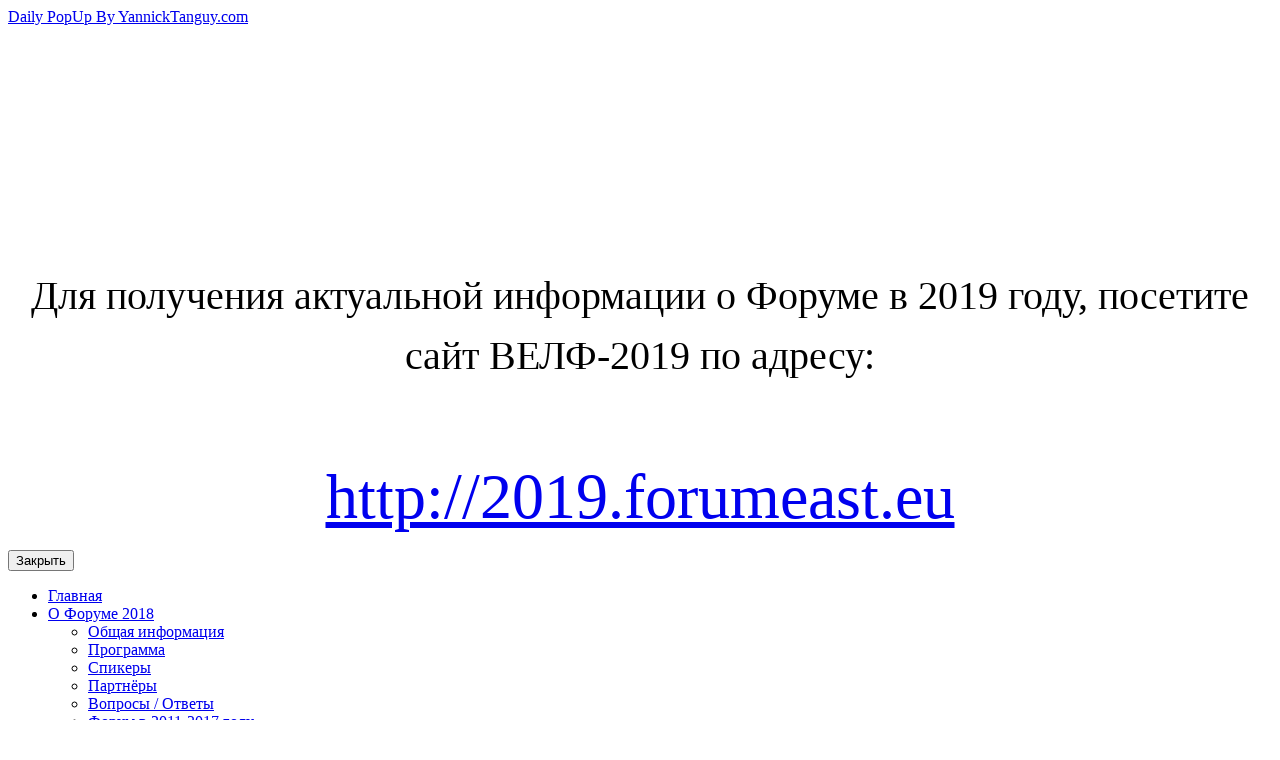

--- FILE ---
content_type: text/html; charset=utf-8
request_url: http://2018.forumeast.eu/o-forume/spikery/andrej-murzin
body_size: 8125
content:
<!DOCTYPE HTML>
<html lang="ru-ru" dir="ltr">

<head>
<meta charset="utf-8" />
<meta http-equiv="X-UA-Compatible" content="IE=edge,chrome=1">
<base href="http://2018.forumeast.eu/o-forume/spikery/andrej-murzin" />
	<meta name="keywords" content="ВЕЛФ-2018, Восточноевропейский лидерский Форум 2018" />
	<meta name="rights" content="ВЕЛФ-2018" />
	<meta name="description" content="Украина Киев c 7 по 10 ноября 2018 года состоится Форум для единения, снаряжения и обеспечения ресурсами евангельских лидеров" />
	<meta name="generator" content="Joomla! - Open Source Content Management" />
	<title>Андрей Мурзин - Восточноевропейский Лидерский Форум 2018</title>
	<link href="/templates/yoo_glass/favicon.ico" rel="shortcut icon" type="image/vnd.microsoft.icon" />
	<link href="/media/widgetkit/css/widgetkit.css" rel="stylesheet" type="text/css" />
	<link href="/plugins/system/widgetkit_joomla/assets/css/style.css" rel="stylesheet" type="text/css" />
	<link href="/media/widgetkit/widgets/accordion/styles/default/style.css" rel="stylesheet" type="text/css" />
	<link href="/media/widgetkit/widgets/gallery/styles/bigeasy/style.css" rel="stylesheet" type="text/css" />
	<link href="/media/widgetkit/widgets/gallery/styles/glass/style.css" rel="stylesheet" type="text/css" />
	<link href="/media/widgetkit/widgets/gallery/styles/inside/style.css" rel="stylesheet" type="text/css" />
	<link href="/media/widgetkit/widgets/gallery/styles/inspire/style.css" rel="stylesheet" type="text/css" />
	<link href="/media/widgetkit/widgets/gallery/styles/radiance/style.css" rel="stylesheet" type="text/css" />
	<link href="/media/widgetkit/widgets/gallery/styles/revista_default/style.css" rel="stylesheet" type="text/css" />
	<link href="/media/widgetkit/widgets/gallery/styles/showcase/style.css" rel="stylesheet" type="text/css" />
	<link href="/media/widgetkit/widgets/gallery/styles/showcase_box/style.css" rel="stylesheet" type="text/css" />
	<link href="/media/widgetkit/widgets/gallery/styles/slider/style.css" rel="stylesheet" type="text/css" />
	<link href="/media/widgetkit/widgets/gallery/styles/tasty/style.css" rel="stylesheet" type="text/css" />
	<link href="/media/widgetkit/widgets/gallery/styles/wall/style.css" rel="stylesheet" type="text/css" />
	<link href="/media/widgetkit/widgets/lightbox/css/lightbox.css" rel="stylesheet" type="text/css" />
	<link href="/media/widgetkit/widgets/mediaplayer/mediaelement/mediaelementplayer.css" rel="stylesheet" type="text/css" />
	<link href="/media/widgetkit/widgets/slideset/styles/catalyst/style.css" rel="stylesheet" type="text/css" />
	<link href="/media/widgetkit/widgets/slideset/styles/default/style.css" rel="stylesheet" type="text/css" />
	<link href="/media/widgetkit/widgets/slideset/styles/inspire/style.css" rel="stylesheet" type="text/css" />
	<link href="/media/widgetkit/widgets/slideset/styles/radiance/style.css" rel="stylesheet" type="text/css" />
	<link href="/media/widgetkit/widgets/slideset/styles/revista/style.css" rel="stylesheet" type="text/css" />
	<link href="/media/widgetkit/widgets/slideset/styles/sphere/style.css" rel="stylesheet" type="text/css" />
	<link href="/media/widgetkit/widgets/slideset/styles/steam/style.css" rel="stylesheet" type="text/css" />
	<link href="/media/widgetkit/widgets/slideset/styles/streamline/style.css" rel="stylesheet" type="text/css" />
	<link href="/media/widgetkit/widgets/slideset/styles/sync/style.css" rel="stylesheet" type="text/css" />
	<link href="/media/widgetkit/widgets/slideshow/styles/balance_default/style.css" rel="stylesheet" type="text/css" />
	<link href="/media/widgetkit/widgets/slideshow/styles/balance_tabs_bar/style.css" rel="stylesheet" type="text/css" />
	<link href="/media/widgetkit/widgets/slideshow/styles/cloud_list/style.css" rel="stylesheet" type="text/css" />
	<link href="/media/widgetkit/widgets/slideshow/styles/cloud_showcase_box/style.css" rel="stylesheet" type="text/css" />
	<link href="/media/widgetkit/widgets/slideshow/styles/cloud_tabs/style.css" rel="stylesheet" type="text/css" />
	<link href="/media/widgetkit/widgets/slideshow/styles/cloud_tabs_bar/style.css" rel="stylesheet" type="text/css" />
	<link href="/media/widgetkit/widgets/slideshow/styles/default/style.css" rel="stylesheet" type="text/css" />
	<link href="/media/widgetkit/widgets/slideshow/styles/downtown/style.css" rel="stylesheet" type="text/css" />
	<link href="/media/widgetkit/widgets/slideshow/styles/glass/style.css" rel="stylesheet" type="text/css" />
	<link href="/media/widgetkit/widgets/slideshow/styles/inspire/style.css" rel="stylesheet" type="text/css" />
	<link href="/media/widgetkit/widgets/slideshow/styles/list/style.css" rel="stylesheet" type="text/css" />
	<link href="/media/widgetkit/widgets/slideshow/styles/quantum/style.css" rel="stylesheet" type="text/css" />
	<link href="/media/widgetkit/widgets/slideshow/styles/revista_articles/style.css" rel="stylesheet" type="text/css" />
	<link href="/media/widgetkit/widgets/slideshow/styles/revista_tabs/style.css" rel="stylesheet" type="text/css" />
	<link href="/media/widgetkit/widgets/slideshow/styles/screen/style.css" rel="stylesheet" type="text/css" />
	<link href="/media/widgetkit/widgets/slideshow/styles/showcase_box/style.css" rel="stylesheet" type="text/css" />
	<link href="/media/widgetkit/widgets/slideshow/styles/showcase_buttons/style.css" rel="stylesheet" type="text/css" />
	<link href="/media/widgetkit/widgets/slideshow/styles/steam_tabs/style.css" rel="stylesheet" type="text/css" />
	<link href="/media/widgetkit/widgets/slideshow/styles/streamline/style.css" rel="stylesheet" type="text/css" />
	<link href="/media/widgetkit/widgets/slideshow/styles/subway/style.css" rel="stylesheet" type="text/css" />
	<link href="/media/widgetkit/widgets/slideshow/styles/subway_list/style.css" rel="stylesheet" type="text/css" />
	<link href="/media/widgetkit/widgets/slideshow/styles/sync/style.css" rel="stylesheet" type="text/css" />
	<link href="/media/widgetkit/widgets/slideshow/styles/tabs/style.css" rel="stylesheet" type="text/css" />
	<link href="/media/widgetkit/widgets/slideshow/styles/tabs_bar/style.css" rel="stylesheet" type="text/css" />
	<link href="/media/widgetkit/widgets/slideshow/styles/tasty/style.css" rel="stylesheet" type="text/css" />
	<link href="/media/widgetkit/widgets/spotlight/css/spotlight.css" rel="stylesheet" type="text/css" />
	<link href="/media/widgetkit/widgets/twitter/styles/style.css" rel="stylesheet" type="text/css" />
	<link href="/templates/yoo_glass/css/bootstrap.css" rel="stylesheet" type="text/css" />
	<link href="/modules/mod_jq-dailypop/style/css.css" rel="stylesheet" type="text/css" />
	<link href="/modules/mod_jq-dailypop/style/black/css.css" rel="stylesheet" type="text/css" />
	<script src="/media/jui/js/jquery.min.js?42976d04d6e51a26503b5f5717fd88ca" type="text/javascript"></script>
	<script src="/media/jui/js/jquery-noconflict.js?42976d04d6e51a26503b5f5717fd88ca" type="text/javascript"></script>
	<script src="/media/jui/js/jquery-migrate.min.js?42976d04d6e51a26503b5f5717fd88ca" type="text/javascript"></script>
	<script src="/media/widgetkit/js/jquery.plugins.js" type="text/javascript"></script>
	<script src="/media/widgetkit/js/responsive.js" type="text/javascript"></script>
	<script src="/media/widgetkit/widgets/accordion/js/accordion.js" type="text/javascript"></script>
	<script src="/media/widgetkit/widgets/gallery/js/lazyloader.js" type="text/javascript"></script>
	<script src="/media/widgetkit/widgets/map/js/lazyloader.js" type="text/javascript"></script>
	<script src="/media/widgetkit/widgets/slideset/js/lazyloader.js" type="text/javascript"></script>
	<script src="/media/widgetkit/widgets/slideshow/js/lazyloader.js" type="text/javascript"></script>
	<script src="/media/widgetkit/widgets/twitter/twitter.js" type="text/javascript"></script>
	<script src="/modules/mod_jq-dailypop/js/js.js" type="text/javascript"></script>
	<script type="text/javascript">
window["WIDGETKIT_URL"]="/media/widgetkit";function wk_ajax_render_url(widgetid){ return "/component/widgetkit/?format=raw&id="+widgetid}$widgetkit.load('/media/widgetkit/widgets/lightbox/js/lightbox.js').done(function(){ 
					jQuery(function($){
						setTimeout(function() { 
							$('a[data-lightbox]').lightbox({"titlePosition":"float","transitionIn":"fade","transitionOut":"fade","overlayShow":1,"overlayColor":"#777","overlayOpacity":0.7}); 
						}, 500);
					});
			});$widgetkit.trans.addDic({"FROM_ADDRESS":"From address: ","GET_DIRECTIONS":"Get directions","FILL_IN_ADDRESS":"Please fill in your address.","ADDRESS_NOT_FOUND":"Sorry, address not found!","LOCATION_NOT_FOUND":", not found!"});if (!window['mejs']) { $widgetkit.load('/media/widgetkit/widgets/mediaplayer/mediaelement/mediaelement-and-player.js').done(function() { jQuery(function($){
				mejs.MediaElementDefaults.pluginPath='/media/widgetkit/widgets/mediaplayer/mediaelement/';
				$('video,audio').each(function(){
					var ele = $(this);
					if (!ele.parent().hasClass('mejs-mediaelement')) {
						ele.data('mediaelement',new mejs.MediaElementPlayer(this, {"pluginPath":"\/media\/widgetkit\/widgets\/mediaplayer\/mediaelement\/"}));

						var w = ele.data('mediaelement').width, h = ele.data('mediaelement').height;

						$.onMediaQuery('(max-width: 767px)', {
							valid: function(){
								ele.data('mediaelement').setPlayerSize('100%', ele.is('video') ? '100%':h);
							},
							invalid: function(){
								var parent_width = ele.parent().width();

								if (w>parent_width) {
									ele.css({width:'',height:''}).data('mediaelement').setPlayerSize('100%', '100%');
								} else {
									ele.css({width:'',height:''}).data('mediaelement').setPlayerSize(w, h);
								}
							}
						});

						if ($(window).width() <= 767) {
							ele.data('mediaelement').setPlayerSize('100%', ele.is('video') ? '100%':h);
						}
					}
				});
			}); });} else { jQuery(function($){
				mejs.MediaElementDefaults.pluginPath='/media/widgetkit/widgets/mediaplayer/mediaelement/';
				$('video,audio').each(function(){
					var ele = $(this);
					if (!ele.parent().hasClass('mejs-mediaelement')) {
						ele.data('mediaelement',new mejs.MediaElementPlayer(this, {"pluginPath":"\/media\/widgetkit\/widgets\/mediaplayer\/mediaelement\/"}));

						var w = ele.data('mediaelement').width, h = ele.data('mediaelement').height;

						$.onMediaQuery('(max-width: 767px)', {
							valid: function(){
								ele.data('mediaelement').setPlayerSize('100%', ele.is('video') ? '100%':h);
							},
							invalid: function(){
								var parent_width = ele.parent().width();

								if (w>parent_width) {
									ele.css({width:'',height:''}).data('mediaelement').setPlayerSize('100%', '100%');
								} else {
									ele.css({width:'',height:''}).data('mediaelement').setPlayerSize(w, h);
								}
							}
						});

						if ($(window).width() <= 767) {
							ele.data('mediaelement').setPlayerSize('100%', ele.is('video') ? '100%':h);
						}
					}
				});
			});; }$widgetkit.load('/media/widgetkit/widgets/spotlight/js/spotlight.js').done(function(){jQuery(function($){ $('[data-spotlight]').spotlight({"duration":300}); });});$widgetkit.trans.addDic({"LESS_THAN_A_MINUTE_AGO":"less than a minute ago","ABOUT_A_MINUTE_AGO":"about a minute ago","X_MINUTES_AGO":"%s minutes ago","ABOUT_AN_HOUR_AGO":"about an hour ago","X_HOURS_AGO":"about %s hours ago","ONE_DAY_AGO":"1 day ago","X_DAYS_AGO":"%s days ago"});
	</script>

<link rel="apple-touch-icon-precomposed" href="/templates/yoo_glass/apple_touch_icon.png" />
<script src="/templates/yoo_glass/js/gk.scripts.js"></script>
<script src="/templates/yoo_glass/js/jquery.spincrement.js"></script>
<script src="/templates/yoo_glass/js/digitanim2.js"></script>
<link rel="stylesheet" href="/templates/yoo_glass/css/base.css" />
<link rel="stylesheet" href="/templates/yoo_glass/css/layout.css" />
<link rel="stylesheet" href="/templates/yoo_glass/css/menus.css" />
<style>.wrapper { max-width: 1220px; }
#sidebar-a { width: 25%; }
#maininner { width: 75%; }
#menu .dropdown { width: 250px; }
#menu .columns2 { width: 500px; }
#menu .columns3 { width: 750px; }
#menu .columns4 { width: 1000px; }</style>
<link rel="stylesheet" href="/templates/yoo_glass/css/modules.css" />
<link rel="stylesheet" href="/templates/yoo_glass/css/tools.css" />
<link rel="stylesheet" href="/templates/yoo_glass/css/system.css" />
<link rel="stylesheet" href="/templates/yoo_glass/css/extensions.css" />
<link rel="stylesheet" href="/templates/yoo_glass/css/custom.css" />
<link rel="stylesheet" href="/templates/yoo_glass/css/color/blue.css" />
<link rel="stylesheet" href="/templates/yoo_glass/css/font1/opensans.css" />
<link rel="stylesheet" href="/templates/yoo_glass/css/font2/opensans.css" />
<link rel="stylesheet" href="/templates/yoo_glass/css/font3/opensans.css" />
<link rel="stylesheet" href="/templates/yoo_glass/css/style.css" />
<link rel="stylesheet" href="/templates/yoo_glass/css/responsive.css" />
<link rel="stylesheet" href="/templates/yoo_glass/css/print.css" />
<link rel="stylesheet" href="/templates/yoo_glass/fonts/opensans.css" />
<script>window["WarpThemePath"]="/templates/yoo_glass";</script>
<script src="/templates/yoo_glass/js/digitsanim.js"></script>
<script src="/templates/yoo_glass/warp/js/warp.js"></script>
<script src="/templates/yoo_glass/warp/js/responsive.js"></script>
<script src="/templates/yoo_glass/warp/js/accordionmenu.js"></script>
<script src="/templates/yoo_glass/warp/js/dropdownmenu.js"></script>
<script src="/templates/yoo_glass/js/template.js"></script>
</head>

<body id="page" class="page sidebar-a-right sidebars-1  isblog  system- system-none" data-config='{"twitter":0,"plusone":0,"facebook":0,"style":"default"}'>

		<div id="absolute">
		
    <div id="dailycomplete">
    <div id="dailyfullscreen" class="btnh">
        <div class="copyrightyannt">
            <a href="http://www.yannicktanguy.com" target="_blank">Daily PopUp By YannickTanguy.com</a>
        </div>
        <div id="dailyposition"><p style="text-align: center; font-size: 250%; line-height: 1.5;">&nbsp;</p>
<p style="text-align: center; font-size: 250%; line-height: 1.5;">&nbsp;</p>
<p style="text-align: center; font-size: 250%; line-height: 1.5;">Для получения актуальной информации о Форуме в 2019 году, посетите сайт ВЕЛФ-2019 по адресу:</p>
<p style="text-align: center;">&nbsp;</p>
<p style="text-align: center;"><span style="font-size: 400%;"><a href="http://2019.forumeast.eu">http://2019.forumeast.eu</a></span></p><div class="posdailybut"><input type="button" class="dailybutton" align="center" id="closedailyp" value="Закрыть"></div></div>
    </div>
        <input type="hidden" id="dailypopupwidth" value="800">
        <input type="hidden" id="jqtimer" value="60">
        <input type="hidden" id="jqanime" value="1">
        <input type="hidden" id="actianim" value="1">
    </div>	</div>
		
	<div class="wrapper clearfix">

		<header id="header">

			
				
			<a id="logo" href="http://2018.forumeast.eu">
<div class="size-auto custom-logo"></div>
</a>
			
						<div id="menubar" class="clearfix">
				
								
								<nav id="menu"><ul class="menu menu-dropdown">
<li class="level1 item101"><a href="/" class="level1"><span>Главная</span></a></li><li class="level1 item102 parent active"><a href="/o-forume" class="level1 parent active"><span>О Форуме 2018</span></a><div class="dropdown columns1"><div class="dropdown-bg"><div><div class="width100 column"><ul class="nav-child unstyled small level2"><li class="level2 item103"><a href="/o-forume/obshchaya-informatsiya" class="level2"><span>Общая информация</span></a></li><li class="level2 item104"><a href="/o-forume/programma" class="level2"><span>Программа</span></a></li><li class="level2 item183 active"><a href="/o-forume/spikery" class="level2 active"><span>Спикеры</span></a></li><li class="level2 item185"><a href="/o-forume/partnjory" class="level2"><span>Партнёры</span></a></li><li class="level2 item189"><a href="/o-forume/voprosy-otvety" class="level2"><span>Вопросы / Ответы</span></a></li><li class="level2 item518"><a href="/o-forume/forum-in-the-past" class="level2"><span>Форум в 2011-2017 году</span></a></li></ul></div></div></div></div></li><li class="level1 item132 parent"><a href="/sektsii" class="level1 parent"><span>Секции</span></a><div class="dropdown columns2"><div class="dropdown-bg"><div><div class="width50 column"><ul class="nav-child unstyled small level2"><li class="level2 item133"><a href="/sektsii/apologetika" class="level2"><span>Апологетика</span></a></li><li class="level2 item375"><a href="/sektsii/khristianstvo-i-biznes" class="level2"><span>Бизнес</span></a></li><li class="level2 item141"><a href="/sektsii/evangelizatsiya" class="level2"><span>Евангелизация</span></a></li><li class="level2 item144"><a href="/sektsii/iskusstvo" class="level2"><span>Искусство и культура</span></a></li><li class="level2 item143"><a href="/sektsii/media" class="level2"><span>Медиа</span></a></li><li class="level2 item142"><a href="/sektsii/missionerstvo-i-otkrytie-tserkvej" class="level2"><span>Миссионерство и открытие церквей</span></a></li></ul></div><div class="width50 column"><ul class="level2"><li class="level2 item136"><a href="/sektsii/studenty-i-molodye-professionaly" class="level2"><span>Молодежное служение</span></a></li><li class="level2 item135"><a href="/sektsii/semejnoe-sluzhenie" class="level2"><span>Семейное служение</span></a></li><li class="level2 item134"><a href="/sektsii/universitet" class="level2"><span>Университет и образование</span></a></li><li class="level2 item140"><a href="/sektsii/tserkovnoe-liderstvo" class="level2"><span>Церковное лидерство</span></a></li><li class="level2 item376"><a href="/sektsii/volonterstvo-i-kapellanstvo" class="level2"><span>Церковь и социальная работа</span></a></li><li class="level2 item200"><a href="/sektsii/tserkov-i-grazhdanskoe-obshchestvo" class="level2"><span>Церковь и гражданское общество</span></a></li></ul></div></div></div></div></li><li class="level1 item105"><a href="/seminary" class="level1"><span>Семинары</span></a></li><li class="level1 item197"><a href="/registratsiya" class="level1"><span>Регистрация</span></a></li><li class="level1 item198"><a href="/kontakty" class="level1"><span>Контакты</span></a></li><li class="level1 item199"><a href="http://euroleadership.org/" target="_blank" rel="noopener noreferrer" class="level1"><span>ELF</span></a></li></ul></nav>
								
			</div>
			
					
		</header>

				
				
				<div id="main" class="grid-block">

			<div id="maininner" class="grid-box">

								

								<section id="content" class="grid-block">

										<div class="breadcrumbs"><a href="/">Главная</a><a href="/o-forume">О Форуме 2018</a><a href="/o-forume/spikery">Спикеры</a><strong>Андрей Мурзин</strong></div>					
					<div id="system-message-container">
	</div>


<div id="system">

	
	<article class="item">

		
				<header>

										
								
			<h1 class="title">Андрей Мурзин</h1>

			
		</header>
			
		
		<div class="content clearfix">

		
<p><img style="margin-right: 20px; margin-bottom: 10px; float: left;" src="/images/speakers/all_speakers/murzin-andrey.jpg" alt="murzin andrey" width="193" height="230" /><strong>Андрей Мурзин</strong> – учитель богословия и душепопечения в Киевской богословской семинарии, проповедник и учитель в поместной церкви евангельских христиан.</p>
<p>Магистр богословия (Th.M.) в области миссиологии и кросс-культурных исследований. Богословское образование получил в реформатских семинариях Украины и США. С 2004 года преподает протестантам курс «Диалог с православием» и написал одноименную книгу.</p>
<p>Работает в Киевской богословской семинарии руководителем магистратуры Библейского душепопечения.</p>
<p>С женой Ольгой воспитывает троих детей.</p> 		</div>

								
		
		
		
			
	</article>

</div>
				</section>
				
				
			</div>
			
						<aside id="sidebar-a" class="grid-box"><div class="grid-box width100 grid-v"><div class="module mod-box /**/ deepest">

		<h3 class="module-title">Спикеры ВЕЛФ 2018</h3>	<ul class="menu menu-sidebar">
<li class="level1 item383"><a href="/o-forume/spikery/adrian-bukovinskij" class="level1"><span>Адриан Буковинский</span></a></li><li class="level1 item775"><a href="/o-forume/spikery/aleksandr-vislavskij" class="level1"><span>Александр Виславский</span></a></li><li class="level1 item578"><a href="/o-forume/spikery/aleksandr-gerasimovich" class="level1"><span>Александр Герасимович</span></a></li><li class="level1 item806"><a href="/o-forume/spikery/aleksej-volchenko" class="level1"><span>Алексей Волченко</span></a></li><li class="level1 item790"><a href="/o-forume/spikery/almers-lyudviks" class="level1"><span>Альмерс Людвикс</span></a></li><li class="level1 item687"><a href="/o-forume/spikery/aleksandr-savchuk" class="level1"><span>Александр Савчук</span></a></li><li class="level1 item219"><a href="/o-forume/spikery/alena-sitnik" class="level1"><span>Алена Ситник</span></a></li><li class="level1 item220"><a href="/o-forume/spikery/anatolij-kozachok" class="level1"><span>Анатолий Козачок</span></a></li><li class="level1 item276"><a href="/o-forume/spikery/andrej-kim" class="level1"><span>Андрей Ким</span></a></li><li class="level1 item787"><a href="/o-forume/spikery/andrej-murzin" class="level1"><span>Андрей Мурзин</span></a></li><li class="level1 item699"><a href="/o-forume/spikery/andrej-pizhevskij" class="level1"><span>Андрей Пижевский</span></a></li><li class="level1 item259"><a href="/o-forume/spikery/antonij-bokun" class="level1"><span>Антоний Бокун</span></a></li><li class="level1 item655"><a href="/o-forume/spikery/antti-ronkajnen" class="level1"><span>Антти Ронкайнен</span></a></li><li class="level1 item675"><a href="/o-forume/spikery/ben-uilyams" class="level1"><span>Бен Уильямс</span></a></li><li class="level1 item342"><a href="/o-forume/spikery/bryus-anderson" class="level1"><span>Брюс Андерсон</span></a></li><li class="level1 item223"><a href="/o-forume/spikery/bryus-litl" class="level1"><span>Брюс Литтл</span></a></li><li class="level1 item785"><a href="/o-forume/spikery/vadim-shipilov" class="level1"><span>Вадим Шипилов</span></a></li><li class="level1 item246"><a href="/o-forume/spikery/valerij-alymov" class="level1"><span>Валерий Алымов</span></a></li><li class="level1 item274"><a href="/o-forume/spikery/antoniyk-valeri" class="level1"><span>Валерий Антонюк</span></a></li><li class="level1 item802"><a href="/o-forume/spikery/valerij-belyaev" class="level1"><span>Валерий Беляев</span></a></li><li class="level1 item778"><a href="/o-forume/spikery/valerij-trufanov" class="level1"><span>Валерий Труфанов</span></a></li><li class="level1 item450"><a href="/o-forume/spikery/valerij-grigorash" class="level1"><span>Валерий Григораш</span></a></li><li class="level1 item580"><a href="/o-forume/spikery/chernobaj-valeriya" class="level1"><span>Валерия Чернобай</span></a></li><li class="level1 item664"><a href="/o-forume/spikery/vasilij-gutsalo" class="level1"><span>Василий Гуцало</span></a></li><li class="level1 item772"><a href="/o-forume/spikery/vasilij-vojtovich" class="level1"><span>Василий Войтович</span></a></li><li class="level1 item767"><a href="/o-forume/spikery/vauter-drupper" class="level1"><span>Ваутер Друпперс</span></a></li><li class="level1 item344"><a href="/o-forume/spikery/viktor-karalkevich" class="level1"><span>Виктор Каралькевич</span></a></li><li class="level1 item799"><a href="/o-forume/spikery/viktoriya-gritsenko" class="level1"><span>Виктория Гриценко</span></a></li><li class="level1 item696"><a href="/o-forume/spikery/vitalij-evtushenko" class="level1"><span>Виталий Евтушенко</span></a></li><li class="level1 item690"><a href="/o-forume/spikery/vitalij-klodnitskij" class="level1"><span>Виталий Клодницкий</span></a></li><li class="level1 item665"><a href="/o-forume/spikery/vladimir-bratashchuk" class="level1"><span>Владимир Братащук</span></a></li><li class="level1 item419"><a href="/o-forume/spikery/vladimir-rozhko" class="level1"><span>Владимир Рожко</span></a></li><li class="level1 item403"><a href="/o-forume/spikery/deril-makkarti" class="level1"><span>Дерил МакКарти</span></a></li><li class="level1 item791"><a href="/o-forume/spikery/dina-prokopchuk" class="level1"><span>Дина Прокопчук</span></a></li><li class="level1 item678"><a href="/o-forume/spikery/dmitrij-dashkevich" class="level1"><span>Дмитрий Дашкевич</span></a></li><li class="level1 item594"><a href="/o-forume/spikery/dmitrij-larin" class="level1"><span>Дмитрий Ларин</span></a></li><li class="level1 item808"><a href="/o-forume/spikery/dmitrij-tishchenko" class="level1"><span>Дмитрий Тищенко</span></a></li><li class="level1 item794"><a href="/o-forume/spikery/evgenij-savochka" class="level1"><span>Евгений Савочка</span></a></li><li class="level1 item583"><a href="/o-forume/spikery/ivan-bilyk" class="level1"><span>Иван Билык</span></a></li><li class="level1 item436"><a href="/o-forume/spikery/igor-skripnichenko" class="level1"><span>Игорь Скрипниченко</span></a></li><li class="level1 item576"><a href="/o-forume/spikery/konstantin-i-danuta-melnik" class="level1"><span>Константин и Данута Мельник</span></a></li><li class="level1 item800"><a href="/o-forume/spikery/konstantin-kuchuryan" class="level1"><span>Константин Кучурян</span></a></li><li class="level1 item325"><a href="/o-forume/spikery/leonid-biryuk" class="level1"><span>Леонид Бирюк</span></a></li><li class="level1 item792"><a href="/o-forume/spikery/leonid-mikhovich" class="level1"><span>Леонид Михович</span></a></li><li class="level1 item804"><a href="/o-forume/spikery/maksim-balaklitskij" class="level1"><span>Максим Балаклицкий</span></a></li><li class="level1 item673"><a href="/o-forume/spikery/maryan-kosorovski" class="level1"><span>Марьян Косьоровски</span></a></li><li class="level1 item418"><a href="/o-forume/spikery/nikolaj-kuleba" class="level1"><span>Николай Кулеба</span></a></li><li class="level1 item581"><a href="/o-forume/spikery/nikolaj-i-tatyana-moshkovskie" class="level1"><span>Николай и Татьяна Мошковские</span></a></li><li class="level1 item326"><a href="/o-forume/spikery/nikolaj-savchuk" class="level1"><span>Николай Савчук</span></a></li><li class="level1 item771"><a href="/o-forume/spikery/nikolaj-kharlamenkov" class="level1"><span>Николай Харламенков</span></a></li><li class="level1 item795"><a href="/o-forume/spikery/oleg-podkopaev" class="level1"><span>Олег Подкопаев</span></a></li><li class="level1 item798"><a href="/o-forume/spikery/olga-maryntseva" class="level1"><span>Ольга Марынцева</span></a></li><li class="level1 item793"><a href="/o-forume/spikery/oleg-shelashskij" class="level1"><span>Олег Шелашский</span></a></li><li class="level1 item607"><a href="/o-forume/spikery/pavel-valenchuk" class="level1"><span>Павел Валенчук</span></a></li><li class="level1 item803"><a href="/o-forume/spikery/pavel-kulakovskij" class="level1"><span>Павел Кулаковский</span></a></li><li class="level1 item579"><a href="/o-forume/spikery/pavel-unguryan" class="level1"><span>Павел Унгурян</span></a></li><li class="level1 item768"><a href="/o-forume/spikery/piter-khejz" class="level1"><span>Питер Хейз</span></a></li><li class="level1 item777"><a href="/o-forume/spikery/roman-polikrovskij" class="level1"><span>Роман Поликровский</span></a></li><li class="level1 item277"><a href="/o-forume/spikery/rostislav-murakh" class="level1"><span>Ростислав Мурах</span></a></li><li class="level1 item674"><a href="/o-forume/spikery/svyatoslav-garvas" class="level1"><span>Святослав Гарвас</span></a></li><li class="level1 item801"><a href="/o-forume/spikery/svetlana-obmanyuk" class="level1"><span>Светлана Обманюк</span></a></li><li class="level1 item470"><a href="/o-forume/spikery/sergej-demidovich" class="level1"><span>Сергей Демидович</span></a></li><li class="level1 item776"><a href="/o-forume/spikery/sergej-sharaevskij" class="level1"><span>Сергей Шараевский</span></a></li><li class="level1 item779"><a href="/o-forume/spikery/sergej-marintsev" class="level1"><span>Сергей Марынцев</span></a></li><li class="level1 item273"><a href="/o-forume/spikery/stiv-veber" class="level1"><span>Стив Вебер</span></a></li><li class="level1 item805"><a href="/o-forume/spikery/tatyana-garkun" class="level1"><span>Татьяна Гаркун</span></a></li><li class="level1 item780"><a href="/o-forume/spikery/fedor-gerasimov" class="level1"><span>Федор Герасимов</span></a></li><li class="level1 item451"><a href="/o-forume/spikery/fil-roberts" class="level1"><span>Фил Робертс</span></a></li><li class="level1 item770"><a href="/o-forume/spikery/charlz-kelli" class="level1"><span>Чарльз Келли</span></a></li><li class="level1 item769"><a href="/o-forume/spikery/charlz-uajt" class="level1"><span>Чарльз Уайт</span></a></li><li class="level1 item255"><a href="/o-forume/spikery/yurij-bachishche" class="level1"><span>Юрий Бачище</span></a></li><li class="level1 item591"><a href="/o-forume/spikery/yurij-veremij" class="level1"><span>Юрий Веремий</span></a></li><li class="level1 item260"><a href="/o-forume/spikery/yurij-golovan" class="level1"><span>Юрий Головань</span></a></li><li class="level1 item807"><a href="/o-forume/spikery/yurij-marinchak" class="level1"><span>Юрий Маринчак</span></a></li><li class="level1 item261"><a href="/o-forume/spikery/yaroslav-lukasik" class="level1"><span>Ярослав Лукасик</span></a></li><li class="level1 item668"><a href="/o-forume/spikery/yaroslav-malko" class="level1"><span>Ярослав Малько</span></a></li><li class="level1 item774"><a href="/o-forume/spikery/yaroslav-yaroshenko" class="level1"><span>Ярослав Ярошенко</span></a></li><li class="level1 item238"><a href="/o-forume/spikery/yan-sitovich" class="level1"><span>Ян Ситович</span></a></li></ul>		
</div></div></aside>
						
			
		</div>
		
				
				
				<footer id="footer">

						<a id="totop-scroller" href="#page"></a>
			
			<div class="module   deepest">

			
<br /> Ресурсный сайт Восточноевропейского Лидерского Форума (ВЕЛФ): <a href="http://forumeast.eu/">http://forumeast.eu</a>/<br /> Сайт события: <a href="http://2018.forumeast.eu/">2018.forumeast.eu</a><br />
<p><img src="/images/mail-26.png" alt="электронная почта ВЕЛФ 2013" width="26" height="26" />&nbsp;&nbsp;Пишите:&nbsp;<span id="cloak0a304c9c3237b1f8884cb1bd5f68d1bd">Этот адрес электронной почты защищён от спам-ботов. У вас должен быть включен JavaScript для просмотра.</span><script type='text/javascript'>
				document.getElementById('cloak0a304c9c3237b1f8884cb1bd5f68d1bd').innerHTML = '';
				var prefix = '&#109;a' + 'i&#108;' + '&#116;o';
				var path = 'hr' + 'ef' + '=';
				var addy0a304c9c3237b1f8884cb1bd5f68d1bd = '&#105;nf&#111;' + '&#64;';
				addy0a304c9c3237b1f8884cb1bd5f68d1bd = addy0a304c9c3237b1f8884cb1bd5f68d1bd + 'f&#111;r&#117;m&#101;&#97;st' + '&#46;' + '&#101;&#117;';
				var addy_text0a304c9c3237b1f8884cb1bd5f68d1bd = '&#105;nf&#111;' + '&#64;' + 'f&#111;r&#117;m&#101;&#97;st' + '&#46;' + '&#101;&#117;';document.getElementById('cloak0a304c9c3237b1f8884cb1bd5f68d1bd').innerHTML += '<a ' + path + '\'' + prefix + ':' + addy0a304c9c3237b1f8884cb1bd5f68d1bd + '\'>'+addy_text0a304c9c3237b1f8884cb1bd5f68d1bd+'<\/a>';
		</script><br /><img src="/images/phone-26.png" alt="контактный телефон ВЕЛФ" width="26" height="26" />&nbsp;&nbsp;Звоните:&nbsp;<strong>+38 (097) 003 14 25</strong></p>
<div class="developer"><a href="https://www.facebook.com/anlen.com.ua">Создание сайтов, Web design, Graphic design, Веб дизайн, Графический дизайн - ANLEN Design</a></div>		
</div>
		</footer>
		
	</div>
	
	<!-- Global site tag (gtag.js) - Google Analytics -->
<script async src="https://www.googletagmanager.com/gtag/js?id=UA-69094522-3"></script>
<script>
  window.dataLayer = window.dataLayer || [];
  function gtag(){dataLayer.push(arguments);}
  gtag('js', new Date());

  gtag('config', 'UA-69094522-3');
</script>
	
</body>
</html>